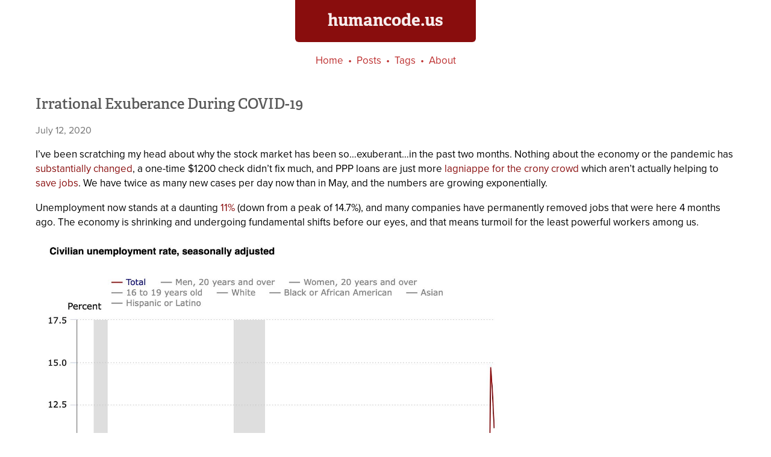

--- FILE ---
content_type: text/html
request_url: https://www.humancode.us/2020/07/12/covid19-exuberance.html
body_size: 2374
content:
<!DOCTYPE html>
<!-- vim:set sw=2: -->
<html>
<head>
<meta charset="utf-8" />
<meta name="viewport" content="initial-scale = 1.0" />
<link rel="alternate" type="application/atom+xml" href="/feed/" />
<link rel="stylesheet" href="/css/style.css" />
<link rel="stylesheet" href="/css/linkpreview.css" />

<link rel="apple-touch-icon" sizes="180x180" href="/apple-touch-icon.png" />
<link rel="icon" type="image/png" sizes="32x32" href="/favicon-32x32.png" />
<link rel="icon" type="image/png" sizes="16x16" href="/favicon-16x16.png" />
<link rel="manifest" href="/site.webmanifest" />
<link rel="mask-icon" href="/safari-pinned-tab.svg" color="#890d0d" />
<meta name="msapplication-TileColor" content="#da532c" />
<meta name="theme-color" content="#ffffff" />

<link rel="stylesheet" href="https://use.typekit.net/kwh4xbu.css">

<meta property="og:website" content="https://www.humancode.us" />
<meta property="og:site_name" content="humancode.us" />

<meta property="og:url" content="https://twitter.com/x/status/" />
<meta property="og:type" content="website" />

<meta property="og:title" content="Irrational Exuberance During COVID-19" />



<meta property="og:image" content="https://www.humancode.us/images/civilian-unemployment-rate-june-2019.jpg" />
<meta property="og:image:type" content="image/jpeg" />
<meta property='og:image:width' content='1400'/><meta property='og:image:height' content='1038'/>




<!-- for mathjax support -->


<!-- highlight.js -->
<link rel="stylesheet" 
  href="//cdnjs.cloudflare.com/ajax/libs/highlight.js/11.7.0/styles/stackoverflow-light.min.css"
  media="screen and (prefers-color-scheme: light)"
/>
<link rel="stylesheet" 
  href="//cdnjs.cloudflare.com/ajax/libs/highlight.js/11.7.0/styles/stackoverflow-dark.min.css"
  media="screen and (prefers-color-scheme: dark)"
/>
<script src="//cdnjs.cloudflare.com/ajax/libs/highlight.js/11.7.0/highlight.min.js"></script>
<script type="text/javascript">
document.addEventListener('DOMContentLoaded', (event) => {
  document.querySelectorAll('pre code').forEach((el) => {
    hljs.highlightElement(el);
  });
});
</script>

<title>Irrational Exuberance During COVID-19 | humancode.us</title>
</head>
<body>
<section class="header">
    <h1><a href="/">humancode.us</a></h1>
</section>

<section class="content">
<section class="nav">
  <ul>
      <li><a href="/">Home</a></li>
      <li><a href="/posts.html">Posts</a></li>
      <li><a href="/tags.html">Tags</a></li>
      <li><a href="/about.html">About</a></li>
  </ul>
</section>


<article class="post">
    <h1 class="title">Irrational Exuberance During COVID-19</h1>
    
    <p class="date"><a href="/2020/07/12/covid19-exuberance.html">July 12, 2020</a></p>
    
    <section class="content">
        <p>I’ve been scratching my head about why the stock market has been so…exuberant…in the past two months. Nothing about the economy or the pandemic has <a href="https://www.washingtonpost.com/business/2020/07/11/after-fastest-recession-us-history-economic-recovery-may-be-fizzling/">substantially changed</a>, a one-time $1200 check didn’t fix much, and PPP loans are just more <a href="https://www.cnbc.com/2020/07/07/coronavirus-small-business-relief-companies-with-trump-ties-got-ppp-loans.html">lagniappe for the crony crowd</a> which aren’t actually helping to <a href="https://www.marketwatch.com/story/over-500000-businesses-got-ppp-loans-but-are-listed-as-retaining-zero-jobs-treasury-department-data-show-2020-07-08">save jobs</a>. We have twice as many new cases per day now than in May, and the numbers are growing exponentially.</p>

<p>Unemployment now stands at a daunting <a href="https://www.bls.gov/charts/employment-situation/civilian-unemployment-rate.htm">11%</a> (down from a peak of 14.7%), and many companies have permanently removed jobs that were here 4 months ago. The economy is shrinking and undergoing fundamental shifts before our eyes, and that means turmoil for the least powerful workers among us.</p>

<p><img src="/images/civilian-unemployment-rate-june-2019.jpg" alt="Civilian unemployment rate" /></p>

<!-- more -->

<p>A tidal wave of evictions is here. Rent was deferred, not forgiven, and they are now <a href="https://www.nolo.com/legal-encyclopedia/emergency-bans-on-evictions-and-other-tenant-protections-related-to-coronavirus.html">due</a>. Without decisive action to keep people fed, clothed, and housed, a surge of homelessness and poverty will follow.</p>

<p>Several states are now <a href="https://www.cnn.com/2020/07/07/health/us-coronavirus-tuesday/index.html">approaching capacity</a> in their ICUs and hospitals. With exponentially-growing numbers of cases and people continuing to treat mask-wearing as political theater, we will soon reach a point—sooner than you think—where no amount of money will buy you a bed or a ventilator, because there aren’t any.</p>

<p>So yeah. I don’t understand the optimism or exuberance. We are still going downhill, and the brakes aren’t working.</p>

        
        <ul class="tags">
            
            <li class="tag"><a href="https://www.humancode.us/tags.html#covid19">#covid19</a></li>
            
        </ul>
        
    </section>
</article>
<section class="pagination">
    
    <a href="/2020/10/01/accessibility.html" class="previous">Newer Post</a>
    
    
    <a href="/2020/06/18/software-complexity.html" class="next">Older Post</a>
    
</section>


</section>
<section class="copyright">
    <p>Copyright &copy;2014&ndash;2026 Dave Rahardja.  All rights reserved.<br />
    Any use of this website’s contents without prior written permission is subject to licensing fees.<br />
    You may not use any part of this website for machine training.</p>
    <a style="display:none" rel="me" href="https://sfba.social/@drahardja">Mastodon</a>
    <a style="display:none" rel="me" href="https://friendica.world/profile/drahardja">Friendica</a>
</section>
</body>
</html>



--- FILE ---
content_type: text/css
request_url: https://www.humancode.us/css/style.css
body_size: 2869
content:
/* Variables */

:root {
    --text-color: #000000;
    --background-color: #ffffff;
    --text-color-subdued: #747474;
    --link-color: rgba(137, 13, 13, 1);
    
    --header-text-color: #ffffff;
    --header-background-color: #890d0d;

    --footnotes-color: rgb(130, 130, 130);

    --pagination-inactive-color: #c7c7c7;
    --pagination-link-color: rgba(137, 13, 13, 0.7);

    --nav-color: rgba(0, 0, 0, .70);
    --nav-link-color: rgba(185, 33, 33, 0.94);

    --post-title-color: rgba(0, 0, 0, .65);
    --post-title-link-color: rgba(137, 13, 13, 1);
    --post-date-color: #747474;
    --post-separator-color: #f0f0f0;

    --table-header-separator-color: #808080;
    --table-row-separator-color: #dbdbdb;

    --image-border-color: #e0e0e0;

    --post-h2-color: rgba(0, 0, 0, 0.8);
    --post-h3-color: rgba(0, 0, 0, 0.8);
    --post-tags-color: #a1a1a1;
    --post-tags-link-hover-color: #8f8f8f;

    --post-blockquote-border-color: #ede8e8;
    
    --post-code-background-color: #f6f6f6;

    --post-note-background-color: #f6f1e5;
    --post-note-code-background-color: #eddfbe;
    
    --post-warn-background-color: #ffc1c1;
    --post-warn-code-background-color: #f19f9f;

    --post-caption-color: #8f8f8f;

    --post-cw-color: #000000;
    --post-cw-cw-color: #570c0c;
    --post-cw-background-color: #e4ebf0;

    --page-link-color: rgba(123, 12, 12, .9);
    --page-postindex-date-color: rgba(0, 0, 0, .45);
    --page-taglist-tagname-color: #8f8f8f;
    --page-taglist-date-color: rgba(0, 0, 0, .45);

    --copyright-color: #c7c7c7;
}

@media (prefers-color-scheme: dark) {
    :root {
        --text-color: #acacac;
        --background-color: #1c1c1c;
        --text-color-subdued: #747474;
        --link-color: rgba(244, 55, 55, 1);

        --header-text-color: rgba(217, 217, 217, 0.93);
        --header-background-color: #651313;

        --footnotes-color: rgb(158, 158, 158);

        --pagination-inactive-color: #3d3d3d;
        --pagination-link-color: rgba(244, 55, 55, 1);

        --nav-color: rgba(172, 172, 172, .70);
        --nav-link-color: rgba(222, 37, 37, 0.96);

        --post-title-color: rgba(172, 172, 172, 0.82);
        --post-title-link-color: rgba(182, 27, 27, 1);
        --post-date-color: #747474;
        --post-separator-color: #343434;

        --table-header-separator-color: ##d6d6d6;
        --table-row-separator-color: #696969;

        --image-border-color: #e0e0e0;

        --post-h2-color: rgba(159, 159, 159, 0.8);
        --post-h3-color: rgba(159, 159, 159, 0.8);
        --post-tags-color: #737373;
        --post-tags-link-hover-color: #ababab;

        --post-blockquote-border-color: #575757;
        
        --post-code-background-color: #34363c;
    
        --post-note-background-color: #363432;
        --post-note-code-background-color: #2d2b27;
        
        --post-warn-background-color: #361919;
        --post-warn-code-background-color: #360000;
    
        --post-caption-color: #606060;

        --post-cw-color: #a3a3a3;
        --post-cw-cw-color: #c26823;
        --post-cw-background-color: #17476a;
        
        --page-link-color: rgba(222, 37, 37, 0.96);
        --page-postindex-date-color: rgba(207, 207, 207, 0.45);
        --page-taglist-tagname-color: #616161;
        --page-taglist-date-color: rgba(207, 207, 207, 0.45);

        --copyright-color: rgba(102, 102, 102, 0.53);
    }
}

/* Basics */

body {
    color: var(--text-color);
    background-color: var(--background-color);
    padding: 0 3em 20px 3em;
    margin: 0px;
    font-family:"proxima-nova", -apple-system, BlinkMacSystemFont, avenir next, avenir, segoe ui, helvetica neue, helvetica, Cantarell, Ubuntu, roboto, noto, arial, sans-serif;
    font-size: 17px;
    font-weight: 400;
    line-height: 1.7;
}

@media only screen and (max-width: 400px) {
    body {
        padding-left: 1em;
        padding-right: 1em;
    }
}

body strong {
    font-weight: 700;
}

body .subdued {
    color: var(--text-color-subdued);
}

.footnotes {
    font-size: 13px;
    line-height: 1.4;
    color: var(--footnotes-color);
}

.footnotes ol {
    padding-left: 20px;
}

.header {
    min-width: 240px;
    max-width: 300px;
    margin-left: auto;
    margin-right: auto;
    padding: 10px 0 13px 0;
    color: var(--header-text-color);
    background-color: var(--header-background-color);
    text-align: center;
    color: rgba(255, 255, 255, 0.93);
    border-bottom-left-radius: 6px;
    border-bottom-left-radius: 6px;
    border-bottom-right-radius: 6px;
    -webkit-border-bottom-left-radius: 6px;
    -webkit-border-bottom-left-radius: 6px;
    -webkit-border-bottom-right-radius: 6px;
    -moz-border-bottom-left-radius: 6px;
    -moz-border-bottom-left-radius: 6px;
    -moz-border-bottom-right-radius: 6px;
    font-family: "adelle", -apple-system, BlinkMacSystemFont, avenir next, avenir, segoe ui, helvetica neue, helvetica, Cantarell, Ubuntu, roboto, noto, arial, sans-serif;
}

.header a {
    text-decoration: none;
    color: inherit;
}

.header h1 {
    margin: 0;
    font-size: 28px;
}

.content {
    width: 100%;
    margin: 0 auto 0 auto;
}


/* Navigation */

.nav {
    text-align: center;
    color: var(--nav-color);
    margin: 1em 0;
    padding: 0;
}

.nav ul {
    padding: 0;
    margin: 0;
    list-style-type: none;
}

.nav ul li {
    display: inline;
    list-style-type: none;
    list-style-position: inside;
}

.nav ul li :before {
    content: "  •  ";
}

.nav ul :nth-child(1) :before {
   content: "";
} 

.nav ul li a {
    text-decoration: none;
    color: var(--nav-link-color);
}


/* Pagination */


.pagination {
    font-size: 16px;
    display: block;
    width: 100%;
    margin: 12px auto 0 auto;
    color: var(--pagination-inactive-color);
}

.pagination .previous {
    display: block;
    float: left;
    margin: 0 8px 0 8px;
}

.pagination .next {
    display: block;
    float: right;
    margin: 0 4px 0 4px;
}

.pagination a {
    color: var(--pagination-link-color);
    text-decoration: none;
}

.pagination_clear {
    clear: both;
    padding: 0;
    margin: 0;
}

.pagination .page_number {
    margin: 0;
}

/* Posts */

.post {
    margin: 0 0 0 0;
    padding: 20px 8px 0 8px;
}

.post .title,
.post h1,
.post h2,
.post h3 {
    font-family: "adelle", -apple-system, BlinkMacSystemFont, avenir next, avenir, segoe ui, helvetica neue, helvetica, Cantarell, Ubuntu, roboto, noto, arial, sans-serif;
    font-weight: 600;
}

.post .title {
    font-size: 24px;
    color: var(--post-title-color);
    margin-bottom: 16px;
    margin-top: 1px;
}

.post .title a, .post .date a {
    text-decoration: none;
    color: inherit;
}

.post .date {
    font-size: 16px;
    color: var(--post-date-color);
    margin-top: 0;
    margin-bottom: 20px;
    line-height: 1em;
}

.post .content {
    line-height: 24px;
    padding: 0 0 5px 0;
    border-bottom: 1px solid var(--post-separator-color);
}

.post .content h1 {
    font-size: 20px;
}

.post .title a {
    color: var(--post-title-link-color);
}

.post .content h1+p,
.post .content h2+p,
.post .content h3+p {
    margin-top: 16px;
}

table {
    border-collapse: collapse;
}

table th {
    border-bottom: 1px solid var(--table-header-separator-color);
}

table th {
    font-weight: 700;
}

table tr {
    border-bottom: 1px solid var(--table-row-separator-color);
}

table td {
    vertical-align:top;
    padding: 3px 8px 3px 0;
}

table strong {
    font-weight: 600;
}

.post .content h2 {
    font-size: 17px;
    font-weight: 700;
    font-style: normal;
    color: var(--post-h2-color);
    margin-bottom: .28em;
    margin-top: 1em;
}

.post .content h3 {
    font-size: 17px;
    font-weight: 700;
    font-style: normal;
    font-style: italic;
    line-height: 26px;
    color: var(--post-h3-color);
}

.post .content img {
    max-width: 100%;
    max-height: 600px;
    border-radius: 3px;
    -moz-border-radius: 3px;
    -webkit-border-radius: 3px;
}

.post .content img[alt^="Figure"],
.post .content img[alt^="Photo"] {
    border: 1px solid var(--image-border-color);
}

.post .content code {
    font-family: "input-mono", Menlo, Consolas, Monaco, Liberation Mono, Lucida Console, monospace;
    font-size: 0.85em;
    line-height: normal;
}

.post .content a {
    text-decoration: none;
    color: var(--link-color);
}

.post ul.tags {
    padding: 0;
    list-style-type: none;
}

.post ul.tags li {
    display: inline;
    list-style-type: none;
    color: var(--post-tags-color);
    margin: 0 8px 0 0;
    font-size: 16px;
}

.post ul.tags li a {
    color: inherit;
}

.post ul.tags li a:hover {
    color: var(--post-tags-link-hover-color);
}

.post .content blockquote {
    margin-left: 10px;
    padding-left: 16px;
    border-left: solid 4px var(--post-blockquote-border-color);
}

.post p > code {
    background-color: var(--post-code-background-color);
    padding: 0 4px;
    border-radius: 2px;
    -moz-border-radius: 2px;
    -webkit-border-radius:2px;
}

.post li > code {
    background-color: var(--post-code-background-color);
    padding: 0 4px;
    border-radius: 2px;
    -moz-border-radius: 2px;
    -webkit-border-radius:2px;
}

.post pre code {
    display: block;
    white-space: pre;
    overflow-x: auto;
    word-wrap: normal;
    background-color: var(--post-code-background-color);
    padding: 12px 8px 14px 12px;
    border-radius: 6px;
    -moz-border-radius: 6px;
    -webkit-border-radius:6px;
}

.post .content .note {
    display: block;
    background-color: var(--post-note-background-color);
    padding: 8px 16px 8px 16px;
    margin: 0 -16px 24px -16px;
    border-radius: 12px 12px 12px 12px;
    -moz-border-radius: 12px 12px 12px 12px;
    -webkit-border-radius: 12px 12px 12px 12px;
}

.post .content .note p:first-child {
    margin-top: 0;
}

.post .content .note p:last-child {
    margin-bottom: 0;
}

.post .content .note code {
    background-color: var(--post-note-code-background-color);
}

.post .content .warn {
    display: block;
    background-color: var(--post-warn-background-color);
    padding: 8px 16px 8px 16px;
    margin: 0 -16px 24px -16px;
    border-radius: 12px 12px 12px 12px;
    -moz-border-radius: 12px 12px 12px 12px;
    -webkit-border-radius: 12px 12px 12px 12px;
}

.post .content .warn p:first-child {
    margin-top: 0;
}

.post .content .warn p:last-child {
    margin-bottom: 0;
}

.post .content .warn code {
    background-color: var(--post-warn-code-background-color);
}

.post .caption {
    color: var(--post-caption-color);
    font-size: 80%;
}

.post .cw {
    color: var(--post-cw-color);
    background-color: var(--post-cw-background-color);
    border-radius: 10px;
    padding: 2px 8px 2px 8px;
    margin-left: -3px;
    font-size: 0.9em;
}

.post .cw:before {
    content: "Content warning: ";
    font-weight: bold;
    color: var(--post-cw-cw-color);
}

@media only screen and (max-width: 400px) {
    .post .cw:before {
        content: "CW: ";
    }
}


/* Site pages */


.page {
    margin: 0 0 0 0;
    padding: 28px 8px 20px 8px;
}

.page a {
    text-decoration: none;
    color: var(--page-link-color);
}


/* Post index */


.page .postindex ul {
    padding: 0;
    list-style-type: none;
}

.page .postindex li {
    display: block;
    margin: 6px 8px 8px 24px;
    padding: 6px 8px 8px 0;
}

.page .postindex li .title {
    font-weight: bold;
    font-size: 17px;
}
    
.page .postindex li .date {
    font-size: 15px;
    color: var(--page-postindex-date-color);
}


/* Tags */

.page .taglist .tagname {
    color: var(--page-taglist-tagname-color);
}

.page .taglist ul.posts {
    padding: 0;
    list-style-type: none;
}

.page .taglist ul.posts li {
    display: block;
    margin: 6px 8px 8px 24px;
    padding: 6px 8px 8px 0;
}

.page .taglist ul.posts li .title {
    font-family: "adelle", -apple-system, BlinkMacSystemFont, avenir next, avenir, segoe ui, helvetica neue, helvetica, Cantarell, Ubuntu, roboto, noto, arial, sans-serif;
    font-weight: 600;
    font-style: normal;
    font-size: 17px;
}

.page .taglist ul.posts li .date {
    font-size: 15px;
    color: var(--page-taglist-date-color);
}


/* Copyright */

.copyright {
    display: block;
    clear: both;
    text-align: center;
    padding: 0;
}

.copyright p {
    padding: 0 0 0 0;
    margin: 0;
    color: var(--copyright-color);;
    font-size: 14px;
}


/* About */

.about {
    color: var(--text-color);
    line-height: 24px;
}

.about .title {
    font-size: 20px;
    color: var(--post-h2-color);
    margin-bottom: 7px;
    margin-top: 1px;
}

/* Directory tree */

.dirtree {
    --line-height: 1.6em;           /* Vertical space between lines */
    --tree-line-color: #a3a3a3;     /* Color of the tree lines */
    --tree-line-offset: 0.5em;      /* Left offset of the tree line vs its parent element */
    --tree-line-length: 0.8em;      /* Horizontal length of the tree line */
    --tree-line-margin: 0.2em;      /* Space between tree line and its text */
    background-color: #eee;
    padding: 0.5em 1em;
    border-radius: 10px;
    display: inline-block;
}

.dirtree>p:first-child {
    margin-top: 0;
}

.dirtree ul {
    margin: 0;
    padding: 0 0 0 calc(var(--tree-line-offset) + var(--tree-line-length) + var(--tree-line-margin));
    list-style: none;
    line-height: var(--line-height);
}

.dirtree>ul:first-of-type {
    padding: 0;
}

.dirtree>ul:first-of-type>li:before {
    display: none;
}

.dirtree ul li {
    position: relative;
}

.dirtree ul li:before {
    position: absolute;
    left: calc(0em - var(--tree-line-length) - var(--tree-line-margin));
    top: 0;
    height: calc(var(--line-height) / 2);
    width: var(--tree-line-length);
    content: '';
    border-left: 1px solid var(--tree-line-color);
    border-bottom: 1px solid var(--tree-line-color);
}

.dirtree ul li:after {
    position: absolute;
    left: calc(0em - var(--tree-line-length) - var(--tree-line-margin));
    top: 0em;
    height: 100%;
    content: '';
    border-left: 1px solid var(--tree-line-color);
}

.dirtree ul li:last-child:after {
    display: none;
}

@media (prefers-color-scheme: dark) {
    .dirtree {
        background-color: #33353b;
    }
}


--- FILE ---
content_type: text/css
request_url: https://www.humancode.us/css/linkpreview.css
body_size: 344
content:
.jekyll-linkpreview-wrapper {
  max-width: 600px;
  margin-bottom: 20px;
}

.jekyll-linkpreview-wrapper > p {
  display: none;
}

.jekyll-linkpreview-wrapper-inner {
  margin-left: -6px;
  border: 1px solid rgba(0,0,0,.21);
  border-radius: 8px;
  box-shadow: 1px 2px 2px 0px #ccc;
  padding: 12px;
  background-color: #f1f4f6;
}

.jekyll-linkpreview-content {
  position: relative;
  max-height: 400px;
  overflow: hidden;
  margin: 4px 4px 0 4px;
}

.jekyll-linkpreview-image {
  float: right;
  top: 0;
  right: 0;
  padding-left: 8px;
}

.jekyll-linkpreview-image img {
  width: 130px;
  height: 130px;
  object-fit: cover;
  border-radius: 5px !important;
}

/*
.jekyll-linkpreview-body {
}
*/

.jekyll-linkpreview-body-nog {
  margin-right: 10px;
}

.jekyll-linkpreview-title {
  font-size: 20px !important;
  margin: 0 0 10px !important;
  line-height: 1.3 !important;
  font-weight: 400 !important;
}

.jekyll-linkpreview-description {
  line-height: 1.5;
  font-size: 17px;
}

.jekyll-linkpreview-footer {
  display: none;
  font-size: 17px;
}

@media (prefers-color-scheme: dark) {
  .jekyll-linkpreview-wrapper-inner {
    background-color: #15161c;
    box-shadow: 0 0 13px -5px #525b62;
  }
}

/* vim: ts=2 sw=2 et
 */
 
